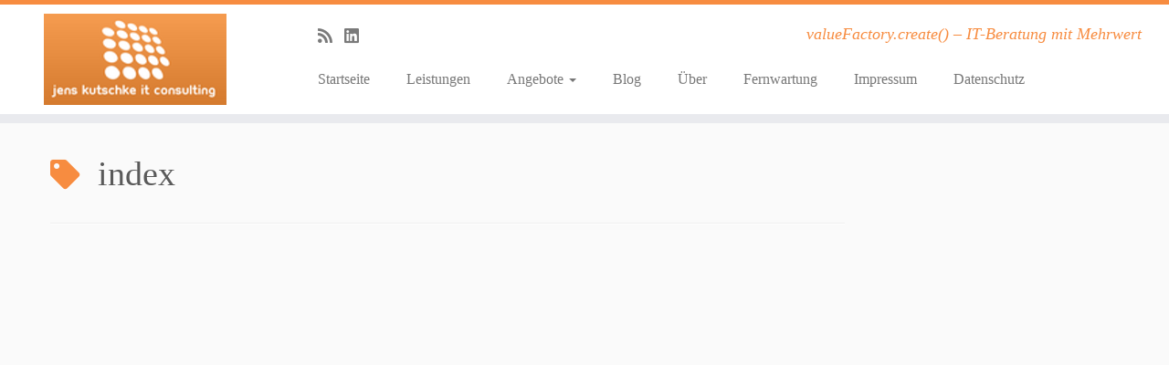

--- FILE ---
content_type: text/html; charset=UTF-8
request_url: https://www.j-dimension.com/tag/index/
body_size: 7467
content:
<!DOCTYPE html>
<!--[if IE 7]>
<html class="ie ie7 no-js" lang="de">
<![endif]-->
<!--[if IE 8]>
<html class="ie ie8 no-js" lang="de">
<![endif]-->
<!--[if !(IE 7) | !(IE 8)  ]><!-->
<html class="no-js" lang="de">
<!--<![endif]-->
	<head>
		<meta charset="UTF-8" />
		<meta http-equiv="X-UA-Compatible" content="IE=EDGE" />
		<meta name="viewport" content="width=device-width, initial-scale=1.0" />
        <link rel="profile"  href="https://gmpg.org/xfn/11" />
		<link rel="pingback" href="https://www.j-dimension.com/xmlrpc.php" />
		<script>(function(html){html.className = html.className.replace(/\bno-js\b/,'js')})(document.documentElement);</script>
<title>index &#8211; Jens Kutschke IT Consulting</title>
<meta name='robots' content='max-image-preview:large' />
	<style>img:is([sizes="auto" i], [sizes^="auto," i]) { contain-intrinsic-size: 3000px 1500px }</style>
	<link rel="alternate" type="application/rss+xml" title="Jens Kutschke IT Consulting &raquo; Feed" href="https://www.j-dimension.com/feed/" />
<link rel="alternate" type="application/rss+xml" title="Jens Kutschke IT Consulting &raquo; Kommentar-Feed" href="https://www.j-dimension.com/comments/feed/" />
<link rel="alternate" type="application/rss+xml" title="Jens Kutschke IT Consulting &raquo; index Schlagwort-Feed" href="https://www.j-dimension.com/tag/index/feed/" />
<script type="text/javascript">
/* <![CDATA[ */
window._wpemojiSettings = {"baseUrl":"https:\/\/s.w.org\/images\/core\/emoji\/16.0.1\/72x72\/","ext":".png","svgUrl":"https:\/\/s.w.org\/images\/core\/emoji\/16.0.1\/svg\/","svgExt":".svg","source":{"concatemoji":"https:\/\/www.j-dimension.com\/wp-includes\/js\/wp-emoji-release.min.js?ver=6.8.3"}};
/*! This file is auto-generated */
!function(s,n){var o,i,e;function c(e){try{var t={supportTests:e,timestamp:(new Date).valueOf()};sessionStorage.setItem(o,JSON.stringify(t))}catch(e){}}function p(e,t,n){e.clearRect(0,0,e.canvas.width,e.canvas.height),e.fillText(t,0,0);var t=new Uint32Array(e.getImageData(0,0,e.canvas.width,e.canvas.height).data),a=(e.clearRect(0,0,e.canvas.width,e.canvas.height),e.fillText(n,0,0),new Uint32Array(e.getImageData(0,0,e.canvas.width,e.canvas.height).data));return t.every(function(e,t){return e===a[t]})}function u(e,t){e.clearRect(0,0,e.canvas.width,e.canvas.height),e.fillText(t,0,0);for(var n=e.getImageData(16,16,1,1),a=0;a<n.data.length;a++)if(0!==n.data[a])return!1;return!0}function f(e,t,n,a){switch(t){case"flag":return n(e,"\ud83c\udff3\ufe0f\u200d\u26a7\ufe0f","\ud83c\udff3\ufe0f\u200b\u26a7\ufe0f")?!1:!n(e,"\ud83c\udde8\ud83c\uddf6","\ud83c\udde8\u200b\ud83c\uddf6")&&!n(e,"\ud83c\udff4\udb40\udc67\udb40\udc62\udb40\udc65\udb40\udc6e\udb40\udc67\udb40\udc7f","\ud83c\udff4\u200b\udb40\udc67\u200b\udb40\udc62\u200b\udb40\udc65\u200b\udb40\udc6e\u200b\udb40\udc67\u200b\udb40\udc7f");case"emoji":return!a(e,"\ud83e\udedf")}return!1}function g(e,t,n,a){var r="undefined"!=typeof WorkerGlobalScope&&self instanceof WorkerGlobalScope?new OffscreenCanvas(300,150):s.createElement("canvas"),o=r.getContext("2d",{willReadFrequently:!0}),i=(o.textBaseline="top",o.font="600 32px Arial",{});return e.forEach(function(e){i[e]=t(o,e,n,a)}),i}function t(e){var t=s.createElement("script");t.src=e,t.defer=!0,s.head.appendChild(t)}"undefined"!=typeof Promise&&(o="wpEmojiSettingsSupports",i=["flag","emoji"],n.supports={everything:!0,everythingExceptFlag:!0},e=new Promise(function(e){s.addEventListener("DOMContentLoaded",e,{once:!0})}),new Promise(function(t){var n=function(){try{var e=JSON.parse(sessionStorage.getItem(o));if("object"==typeof e&&"number"==typeof e.timestamp&&(new Date).valueOf()<e.timestamp+604800&&"object"==typeof e.supportTests)return e.supportTests}catch(e){}return null}();if(!n){if("undefined"!=typeof Worker&&"undefined"!=typeof OffscreenCanvas&&"undefined"!=typeof URL&&URL.createObjectURL&&"undefined"!=typeof Blob)try{var e="postMessage("+g.toString()+"("+[JSON.stringify(i),f.toString(),p.toString(),u.toString()].join(",")+"));",a=new Blob([e],{type:"text/javascript"}),r=new Worker(URL.createObjectURL(a),{name:"wpTestEmojiSupports"});return void(r.onmessage=function(e){c(n=e.data),r.terminate(),t(n)})}catch(e){}c(n=g(i,f,p,u))}t(n)}).then(function(e){for(var t in e)n.supports[t]=e[t],n.supports.everything=n.supports.everything&&n.supports[t],"flag"!==t&&(n.supports.everythingExceptFlag=n.supports.everythingExceptFlag&&n.supports[t]);n.supports.everythingExceptFlag=n.supports.everythingExceptFlag&&!n.supports.flag,n.DOMReady=!1,n.readyCallback=function(){n.DOMReady=!0}}).then(function(){return e}).then(function(){var e;n.supports.everything||(n.readyCallback(),(e=n.source||{}).concatemoji?t(e.concatemoji):e.wpemoji&&e.twemoji&&(t(e.twemoji),t(e.wpemoji)))}))}((window,document),window._wpemojiSettings);
/* ]]> */
</script>
<style id='wp-emoji-styles-inline-css' type='text/css'>

	img.wp-smiley, img.emoji {
		display: inline !important;
		border: none !important;
		box-shadow: none !important;
		height: 1em !important;
		width: 1em !important;
		margin: 0 0.07em !important;
		vertical-align: -0.1em !important;
		background: none !important;
		padding: 0 !important;
	}
</style>
<link rel='stylesheet' id='wp-block-library-css' href='https://www.j-dimension.com/wp-includes/css/dist/block-library/style.min.css?ver=6.8.3' type='text/css' media='all' />
<style id='classic-theme-styles-inline-css' type='text/css'>
/*! This file is auto-generated */
.wp-block-button__link{color:#fff;background-color:#32373c;border-radius:9999px;box-shadow:none;text-decoration:none;padding:calc(.667em + 2px) calc(1.333em + 2px);font-size:1.125em}.wp-block-file__button{background:#32373c;color:#fff;text-decoration:none}
</style>
<style id='global-styles-inline-css' type='text/css'>
:root{--wp--preset--aspect-ratio--square: 1;--wp--preset--aspect-ratio--4-3: 4/3;--wp--preset--aspect-ratio--3-4: 3/4;--wp--preset--aspect-ratio--3-2: 3/2;--wp--preset--aspect-ratio--2-3: 2/3;--wp--preset--aspect-ratio--16-9: 16/9;--wp--preset--aspect-ratio--9-16: 9/16;--wp--preset--color--black: #000000;--wp--preset--color--cyan-bluish-gray: #abb8c3;--wp--preset--color--white: #ffffff;--wp--preset--color--pale-pink: #f78da7;--wp--preset--color--vivid-red: #cf2e2e;--wp--preset--color--luminous-vivid-orange: #ff6900;--wp--preset--color--luminous-vivid-amber: #fcb900;--wp--preset--color--light-green-cyan: #7bdcb5;--wp--preset--color--vivid-green-cyan: #00d084;--wp--preset--color--pale-cyan-blue: #8ed1fc;--wp--preset--color--vivid-cyan-blue: #0693e3;--wp--preset--color--vivid-purple: #9b51e0;--wp--preset--gradient--vivid-cyan-blue-to-vivid-purple: linear-gradient(135deg,rgba(6,147,227,1) 0%,rgb(155,81,224) 100%);--wp--preset--gradient--light-green-cyan-to-vivid-green-cyan: linear-gradient(135deg,rgb(122,220,180) 0%,rgb(0,208,130) 100%);--wp--preset--gradient--luminous-vivid-amber-to-luminous-vivid-orange: linear-gradient(135deg,rgba(252,185,0,1) 0%,rgba(255,105,0,1) 100%);--wp--preset--gradient--luminous-vivid-orange-to-vivid-red: linear-gradient(135deg,rgba(255,105,0,1) 0%,rgb(207,46,46) 100%);--wp--preset--gradient--very-light-gray-to-cyan-bluish-gray: linear-gradient(135deg,rgb(238,238,238) 0%,rgb(169,184,195) 100%);--wp--preset--gradient--cool-to-warm-spectrum: linear-gradient(135deg,rgb(74,234,220) 0%,rgb(151,120,209) 20%,rgb(207,42,186) 40%,rgb(238,44,130) 60%,rgb(251,105,98) 80%,rgb(254,248,76) 100%);--wp--preset--gradient--blush-light-purple: linear-gradient(135deg,rgb(255,206,236) 0%,rgb(152,150,240) 100%);--wp--preset--gradient--blush-bordeaux: linear-gradient(135deg,rgb(254,205,165) 0%,rgb(254,45,45) 50%,rgb(107,0,62) 100%);--wp--preset--gradient--luminous-dusk: linear-gradient(135deg,rgb(255,203,112) 0%,rgb(199,81,192) 50%,rgb(65,88,208) 100%);--wp--preset--gradient--pale-ocean: linear-gradient(135deg,rgb(255,245,203) 0%,rgb(182,227,212) 50%,rgb(51,167,181) 100%);--wp--preset--gradient--electric-grass: linear-gradient(135deg,rgb(202,248,128) 0%,rgb(113,206,126) 100%);--wp--preset--gradient--midnight: linear-gradient(135deg,rgb(2,3,129) 0%,rgb(40,116,252) 100%);--wp--preset--font-size--small: 13px;--wp--preset--font-size--medium: 20px;--wp--preset--font-size--large: 36px;--wp--preset--font-size--x-large: 42px;--wp--preset--spacing--20: 0.44rem;--wp--preset--spacing--30: 0.67rem;--wp--preset--spacing--40: 1rem;--wp--preset--spacing--50: 1.5rem;--wp--preset--spacing--60: 2.25rem;--wp--preset--spacing--70: 3.38rem;--wp--preset--spacing--80: 5.06rem;--wp--preset--shadow--natural: 6px 6px 9px rgba(0, 0, 0, 0.2);--wp--preset--shadow--deep: 12px 12px 50px rgba(0, 0, 0, 0.4);--wp--preset--shadow--sharp: 6px 6px 0px rgba(0, 0, 0, 0.2);--wp--preset--shadow--outlined: 6px 6px 0px -3px rgba(255, 255, 255, 1), 6px 6px rgba(0, 0, 0, 1);--wp--preset--shadow--crisp: 6px 6px 0px rgba(0, 0, 0, 1);}:where(.is-layout-flex){gap: 0.5em;}:where(.is-layout-grid){gap: 0.5em;}body .is-layout-flex{display: flex;}.is-layout-flex{flex-wrap: wrap;align-items: center;}.is-layout-flex > :is(*, div){margin: 0;}body .is-layout-grid{display: grid;}.is-layout-grid > :is(*, div){margin: 0;}:where(.wp-block-columns.is-layout-flex){gap: 2em;}:where(.wp-block-columns.is-layout-grid){gap: 2em;}:where(.wp-block-post-template.is-layout-flex){gap: 1.25em;}:where(.wp-block-post-template.is-layout-grid){gap: 1.25em;}.has-black-color{color: var(--wp--preset--color--black) !important;}.has-cyan-bluish-gray-color{color: var(--wp--preset--color--cyan-bluish-gray) !important;}.has-white-color{color: var(--wp--preset--color--white) !important;}.has-pale-pink-color{color: var(--wp--preset--color--pale-pink) !important;}.has-vivid-red-color{color: var(--wp--preset--color--vivid-red) !important;}.has-luminous-vivid-orange-color{color: var(--wp--preset--color--luminous-vivid-orange) !important;}.has-luminous-vivid-amber-color{color: var(--wp--preset--color--luminous-vivid-amber) !important;}.has-light-green-cyan-color{color: var(--wp--preset--color--light-green-cyan) !important;}.has-vivid-green-cyan-color{color: var(--wp--preset--color--vivid-green-cyan) !important;}.has-pale-cyan-blue-color{color: var(--wp--preset--color--pale-cyan-blue) !important;}.has-vivid-cyan-blue-color{color: var(--wp--preset--color--vivid-cyan-blue) !important;}.has-vivid-purple-color{color: var(--wp--preset--color--vivid-purple) !important;}.has-black-background-color{background-color: var(--wp--preset--color--black) !important;}.has-cyan-bluish-gray-background-color{background-color: var(--wp--preset--color--cyan-bluish-gray) !important;}.has-white-background-color{background-color: var(--wp--preset--color--white) !important;}.has-pale-pink-background-color{background-color: var(--wp--preset--color--pale-pink) !important;}.has-vivid-red-background-color{background-color: var(--wp--preset--color--vivid-red) !important;}.has-luminous-vivid-orange-background-color{background-color: var(--wp--preset--color--luminous-vivid-orange) !important;}.has-luminous-vivid-amber-background-color{background-color: var(--wp--preset--color--luminous-vivid-amber) !important;}.has-light-green-cyan-background-color{background-color: var(--wp--preset--color--light-green-cyan) !important;}.has-vivid-green-cyan-background-color{background-color: var(--wp--preset--color--vivid-green-cyan) !important;}.has-pale-cyan-blue-background-color{background-color: var(--wp--preset--color--pale-cyan-blue) !important;}.has-vivid-cyan-blue-background-color{background-color: var(--wp--preset--color--vivid-cyan-blue) !important;}.has-vivid-purple-background-color{background-color: var(--wp--preset--color--vivid-purple) !important;}.has-black-border-color{border-color: var(--wp--preset--color--black) !important;}.has-cyan-bluish-gray-border-color{border-color: var(--wp--preset--color--cyan-bluish-gray) !important;}.has-white-border-color{border-color: var(--wp--preset--color--white) !important;}.has-pale-pink-border-color{border-color: var(--wp--preset--color--pale-pink) !important;}.has-vivid-red-border-color{border-color: var(--wp--preset--color--vivid-red) !important;}.has-luminous-vivid-orange-border-color{border-color: var(--wp--preset--color--luminous-vivid-orange) !important;}.has-luminous-vivid-amber-border-color{border-color: var(--wp--preset--color--luminous-vivid-amber) !important;}.has-light-green-cyan-border-color{border-color: var(--wp--preset--color--light-green-cyan) !important;}.has-vivid-green-cyan-border-color{border-color: var(--wp--preset--color--vivid-green-cyan) !important;}.has-pale-cyan-blue-border-color{border-color: var(--wp--preset--color--pale-cyan-blue) !important;}.has-vivid-cyan-blue-border-color{border-color: var(--wp--preset--color--vivid-cyan-blue) !important;}.has-vivid-purple-border-color{border-color: var(--wp--preset--color--vivid-purple) !important;}.has-vivid-cyan-blue-to-vivid-purple-gradient-background{background: var(--wp--preset--gradient--vivid-cyan-blue-to-vivid-purple) !important;}.has-light-green-cyan-to-vivid-green-cyan-gradient-background{background: var(--wp--preset--gradient--light-green-cyan-to-vivid-green-cyan) !important;}.has-luminous-vivid-amber-to-luminous-vivid-orange-gradient-background{background: var(--wp--preset--gradient--luminous-vivid-amber-to-luminous-vivid-orange) !important;}.has-luminous-vivid-orange-to-vivid-red-gradient-background{background: var(--wp--preset--gradient--luminous-vivid-orange-to-vivid-red) !important;}.has-very-light-gray-to-cyan-bluish-gray-gradient-background{background: var(--wp--preset--gradient--very-light-gray-to-cyan-bluish-gray) !important;}.has-cool-to-warm-spectrum-gradient-background{background: var(--wp--preset--gradient--cool-to-warm-spectrum) !important;}.has-blush-light-purple-gradient-background{background: var(--wp--preset--gradient--blush-light-purple) !important;}.has-blush-bordeaux-gradient-background{background: var(--wp--preset--gradient--blush-bordeaux) !important;}.has-luminous-dusk-gradient-background{background: var(--wp--preset--gradient--luminous-dusk) !important;}.has-pale-ocean-gradient-background{background: var(--wp--preset--gradient--pale-ocean) !important;}.has-electric-grass-gradient-background{background: var(--wp--preset--gradient--electric-grass) !important;}.has-midnight-gradient-background{background: var(--wp--preset--gradient--midnight) !important;}.has-small-font-size{font-size: var(--wp--preset--font-size--small) !important;}.has-medium-font-size{font-size: var(--wp--preset--font-size--medium) !important;}.has-large-font-size{font-size: var(--wp--preset--font-size--large) !important;}.has-x-large-font-size{font-size: var(--wp--preset--font-size--x-large) !important;}
:where(.wp-block-post-template.is-layout-flex){gap: 1.25em;}:where(.wp-block-post-template.is-layout-grid){gap: 1.25em;}
:where(.wp-block-columns.is-layout-flex){gap: 2em;}:where(.wp-block-columns.is-layout-grid){gap: 2em;}
:root :where(.wp-block-pullquote){font-size: 1.5em;line-height: 1.6;}
</style>
<link rel='stylesheet' id='cookie-notice-front-css' href='https://www.j-dimension.com/wp-content/plugins/cookie-notice/css/front.min.css?ver=2.5.8' type='text/css' media='all' />
<link rel='stylesheet' id='customizr-fa-css' href='https://www.j-dimension.com/wp-content/themes/customizr/assets/shared/fonts/fa/css/fontawesome-all.min.css?ver=4.4.24' type='text/css' media='all' />
<link rel='stylesheet' id='customizr-common-css' href='https://www.j-dimension.com/wp-content/themes/customizr/inc/assets/css/tc_common.min.css?ver=4.4.24' type='text/css' media='all' />
<link rel='stylesheet' id='customizr-skin-css' href='https://www.j-dimension.com/wp-content/themes/customizr/inc/assets/css/orange.min.css?ver=4.4.24' type='text/css' media='all' />
<style id='customizr-skin-inline-css' type='text/css'>

                  .site-title,.site-description,h1,h2,h3,.tc-dropcap {
                    font-family : 'Verdana','Geneva','sans-serif';
                    font-weight : inherit;
                  }

                  body,.navbar .nav>li>a {
                    font-family : 'Verdana','Geneva','sans-serif';
                    font-weight : inherit;
                  }
table { border-collapse: separate; }
                           body table { border-collapse: collapse; }
                          
.social-links .social-icon:before { content: none } 
.sticky-enabled .tc-shrink-on .site-logo img {
    					height:30px!important;width:auto!important
    				}

    				.sticky-enabled .tc-shrink-on .brand .site-title {
    					font-size:0.6em;opacity:0.8;line-height:1.2em
    				}

.tc-rectangular-thumb {
        max-height: 250px;
        height :250px
      }


              @media (min-width: 1200px) {
              .tc-post-list-grid article .entry-title {font-size:24px;line-height:38px;}
              .tc-post-list-grid .tc-g-cont {font-size:14px;line-height:22px;}
          }
            
              @media (max-width: 1199px) and (min-width: 980px) {
              .tc-post-list-grid article .entry-title {font-size:20px;line-height:31px;}
              .tc-post-list-grid .tc-g-cont {font-size:13px;line-height:20px;}
          }
            
              @media (max-width: 979px) and (min-width: 768px) {
              .tc-post-list-grid article .entry-title {font-size:18px;line-height:27px;}
              .tc-post-list-grid .tc-g-cont {font-size:12px;line-height:19px;}
          }
            
              @media (max-width: 767px) {
              .tc-post-list-grid article .entry-title {font-size:24px;line-height:38px;}
              .tc-post-list-grid .tc-g-cont {font-size:14px;line-height:22px;}
          }
            
              @media (max-width: 480px) {
              .tc-post-list-grid article .entry-title {font-size:20px;line-height:31px;}
              .tc-post-list-grid .tc-g-cont {font-size:13px;line-height:20px;}
          }
            

            .grid-cols-3 figure {
                  height:225px;
                  max-height:225px;
                  line-height:225px;
            }
.tc-grid-border .tc-grid { border-bottom: none }
.tc-grid-border .grid__item { border-bottom: 3px solid #F78C40}

</style>
<link rel='stylesheet' id='customizr-style-css' href='https://www.j-dimension.com/wp-content/themes/customizr/style.css?ver=4.4.24' type='text/css' media='all' />
<link rel='stylesheet' id='fancyboxcss-css' href='https://www.j-dimension.com/wp-content/themes/customizr/assets/front/js/libs/fancybox/jquery.fancybox-1.3.4.min.css?ver=6.8.3' type='text/css' media='all' />
<script type="text/javascript" id="cookie-notice-front-js-before">
/* <![CDATA[ */
var cnArgs = {"ajaxUrl":"https:\/\/www.j-dimension.com\/wp-admin\/admin-ajax.php","nonce":"d4d1a0f532","hideEffect":"fade","position":"bottom","onScroll":false,"onScrollOffset":100,"onClick":false,"cookieName":"cookie_notice_accepted","cookieTime":2592000,"cookieTimeRejected":2592000,"globalCookie":false,"redirection":false,"cache":false,"revokeCookies":false,"revokeCookiesOpt":"automatic"};
/* ]]> */
</script>
<script type="text/javascript" src="https://www.j-dimension.com/wp-content/plugins/cookie-notice/js/front.min.js?ver=2.5.8" id="cookie-notice-front-js"></script>
<script type="text/javascript" src="https://www.j-dimension.com/wp-includes/js/jquery/jquery.min.js?ver=3.7.1" id="jquery-core-js"></script>
<script type="text/javascript" src="https://www.j-dimension.com/wp-includes/js/jquery/jquery-migrate.min.js?ver=3.4.1" id="jquery-migrate-js"></script>
<script type="text/javascript" src="https://www.j-dimension.com/wp-content/themes/customizr/assets/front/js/libs/modernizr.min.js?ver=4.4.24" id="modernizr-js"></script>
<script type="text/javascript" src="https://www.j-dimension.com/wp-content/themes/customizr/assets/front/js/libs/fancybox/jquery.fancybox-1.3.4.min.js?ver=4.4.24" id="tc-fancybox-js"></script>
<script type="text/javascript" src="https://www.j-dimension.com/wp-includes/js/underscore.min.js?ver=1.13.7" id="underscore-js"></script>
<script type="text/javascript" id="tc-scripts-js-extra">
/* <![CDATA[ */
var TCParams = {"_disabled":[],"FancyBoxState":"1","FancyBoxAutoscale":"1","SliderName":"","SliderDelay":"","SliderHover":"1","centerSliderImg":"1","SmoothScroll":{"Enabled":true,"Options":{"touchpadSupport":false}},"anchorSmoothScroll":"linear","anchorSmoothScrollExclude":{"simple":["[class*=edd]",".tc-carousel-control",".carousel-control","[data-toggle=\"modal\"]","[data-toggle=\"dropdown\"]","[data-toggle=\"tooltip\"]","[data-toggle=\"popover\"]","[data-toggle=\"collapse\"]","[data-toggle=\"tab\"]","[data-toggle=\"pill\"]","[class*=upme]","[class*=um-]"],"deep":{"classes":[],"ids":[]}},"ReorderBlocks":"1","centerAllImg":"1","HasComments":"1","LeftSidebarClass":".span3.left.tc-sidebar","RightSidebarClass":".span3.right.tc-sidebar","LoadModernizr":"1","stickyCustomOffset":{"_initial":0,"_scrolling":0,"options":{"_static":true,"_element":""}},"stickyHeader":"1","dropdowntoViewport":"","timerOnScrollAllBrowsers":"1","extLinksStyle":"1","extLinksTargetExt":"1","extLinksSkipSelectors":{"classes":["btn","button"],"ids":[]},"dropcapEnabled":"","dropcapWhere":{"post":"","page":""},"dropcapMinWords":"50","dropcapSkipSelectors":{"tags":["IMG","IFRAME","H1","H2","H3","H4","H5","H6","BLOCKQUOTE","UL","OL"],"classes":["btn","tc-placeholder-wrap"],"id":[]},"imgSmartLoadEnabled":"","imgSmartLoadOpts":{"parentSelectors":[".article-container",".__before_main_wrapper",".widget-front"],"opts":{"excludeImg":[".tc-holder-img"]}},"imgSmartLoadsForSliders":"","goldenRatio":"1.618","gridGoldenRatioLimit":"350","isSecondMenuEnabled":"","secondMenuRespSet":"in-sn-before","isParallaxOn":"1","parallaxRatio":"0.55","pluginCompats":[],"adminAjaxUrl":"https:\/\/www.j-dimension.com\/wp-admin\/admin-ajax.php","ajaxUrl":"https:\/\/www.j-dimension.com\/?czrajax=1","frontNonce":{"id":"CZRFrontNonce","handle":"caad6c90a0"},"isDevMode":"","isModernStyle":"","i18n":{"Permanently dismiss":"Dauerhaft ausblenden"},"version":"4.4.24","frontNotifications":{"styleSwitcher":{"enabled":false,"content":"","dismissAction":"dismiss_style_switcher_note_front","ajaxUrl":"https:\/\/www.j-dimension.com\/wp-admin\/admin-ajax.php"}}};
/* ]]> */
</script>
<script type="text/javascript" src="https://www.j-dimension.com/wp-content/themes/customizr/inc/assets/js/tc-scripts.min.js?ver=4.4.24" id="tc-scripts-js"></script>
<link rel="https://api.w.org/" href="https://www.j-dimension.com/wp-json/" /><link rel="alternate" title="JSON" type="application/json" href="https://www.j-dimension.com/wp-json/wp/v2/tags/79" /><link rel="EditURI" type="application/rsd+xml" title="RSD" href="https://www.j-dimension.com/xmlrpc.php?rsd" />
<meta name="generator" content="WordPress 6.8.3" />
	</head>
	
	<body class="archive tag tag-index tag-79 wp-embed-responsive wp-theme-customizr cookies-not-set tc-fade-hover-links tc-r-sidebar tc-center-images skin-orange customizr-4-4-24 tc-sticky-header sticky-disabled tc-transparent-on-scroll no-navbar tc-regular-menu tc-post-list-context" >
            <a class="screen-reader-text skip-link" href="#content">Zum Inhalt springen</a>
        
    <div id="tc-page-wrap" class="">

  		
  	   	<header class="tc-header clearfix row-fluid tc-tagline-off tc-title-logo-on  tc-shrink-on tc-menu-on logo-left tc-second-menu-in-sn-before-when-mobile">
  			
        <div class="brand span3 pull-left">
        <a class="site-logo" href="https://www.j-dimension.com/" aria-label="Jens Kutschke IT Consulting | valueFactory.create() &#8211; IT-Beratung mit Mehrwert"><img src="https://www.j-dimension.com/wp-content/uploads/2015/05/logo-small-200.png" alt="Zurück zur Startseite" width="200" height="111" style="max-width:250px;max-height:100px" data-no-retina class=" attachment-74"/></a>        </div> <!-- brand span3 -->

        <div class="container outside"><h2 class="site-description">valueFactory.create() &#8211; IT-Beratung mit Mehrwert</h2></div>      	<div class="navbar-wrapper clearfix span9 tc-submenu-fade tc-submenu-move tc-open-on-hover pull-menu-left">
        	<div class="navbar resp">
          		<div class="navbar-inner" role="navigation">
            		<div class="row-fluid">
              		<div class="social-block span5"><div class="social-links"><a rel="nofollow noopener noreferrer" class="social-icon icon-feed"  title="Subscribe to my rss feed" aria-label="Subscribe to my rss feed" href="http://www.j-dimension.com/feed/rss/"  target="_blank" ><i class="fas fa-rss"></i></a><a rel="nofollow noopener noreferrer" class="social-icon icon-linkedin"  title="Follow me on LinkedIn" aria-label="Follow me on LinkedIn" href="https://www.linkedin.com/pub/jens-kutschke/3a/229/a62"  target="_blank" ><i class="fab fa-linkedin"></i></a></div></div><h2 class="span7 inside site-description">valueFactory.create() &#8211; IT-Beratung mit Mehrwert</h2><div class="nav-collapse collapse tc-hover-menu-wrapper"><div class="menu-hauptmenue-container"><ul id="menu-hauptmenue-2" class="nav tc-hover-menu"><li class="menu-item menu-item-type-custom menu-item-object-custom menu-item-home menu-item-12"><a href="http://www.j-dimension.com/">Startseite</a></li>
<li class="menu-item menu-item-type-post_type menu-item-object-page menu-item-25"><a href="https://www.j-dimension.com/leistungen/">Leistungen</a></li>
<li class="menu-item menu-item-type-post_type menu-item-object-page menu-item-has-children dropdown menu-item-33"><a href="https://www.j-dimension.com/angebote/">Angebote <strong class="caret"></strong></a>
<ul class="dropdown-menu">
	<li class="menu-item menu-item-type-post_type menu-item-object-page menu-item-28"><a href="https://www.j-dimension.com/angebote/j-lawyer-org/">j-lawyer.org Kanzleisoftware</a></li>
	<li class="menu-item menu-item-type-post_type menu-item-object-page menu-item-180"><a href="https://www.j-dimension.com/angebote/j-lawyer-box-virtualisiert/">j-lawyer.BOX virtualisiert</a></li>
	<li class="menu-item menu-item-type-post_type menu-item-object-page menu-item-309"><a href="https://www.j-dimension.com/angebote/anfrage-managed-nextcloud/">Managed Nextcloud</a></li>
</ul>
</li>
<li class="menu-item menu-item-type-taxonomy menu-item-object-category menu-item-23"><a href="https://www.j-dimension.com/category/general/">Blog</a></li>
<li class="menu-item menu-item-type-post_type menu-item-object-page menu-item-36"><a href="https://www.j-dimension.com/ueber/">Über</a></li>
<li class="menu-item menu-item-type-post_type menu-item-object-page menu-item-146"><a href="https://www.j-dimension.com/fernwartung/">Fernwartung</a></li>
<li class="menu-item menu-item-type-post_type menu-item-object-page menu-item-13"><a href="https://www.j-dimension.com/impressum/">Impressum</a></li>
<li class="menu-item menu-item-type-post_type menu-item-object-page menu-item-403"><a href="https://www.j-dimension.com/impressum/datenschutz/">Datenschutz</a></li>
</ul></div></div><div class="btn-toggle-nav pull-right"><button type="button" class="btn menu-btn" data-toggle="collapse" data-target=".nav-collapse" title="Menü öffnen" aria-label="Menü öffnen"><span class="icon-bar"></span><span class="icon-bar"></span><span class="icon-bar"></span> </button></div>          			</div><!-- /.row-fluid -->
          		</div><!-- /.navbar-inner -->
        	</div><!-- /.navbar resp -->
      	</div><!-- /.navbar-wrapper -->
    	  		</header>
  		<div id="tc-reset-margin-top" class="container-fluid" style="margin-top:103px"></div><div id="main-wrapper" class="container">

    
    <div class="container" role="main">
        <div class="row column-content-wrapper">

            
                <div id="content" class="span9 article-container grid-container tc-post-list-grid tc-grid-shadow tc-grid-border tc-gallery-style">

                            <header class="archive-header">
          <h1 class="format-icon"> <span>index</span></h1><hr class="featurette-divider __before_loop">        </header>
        
                        
                                                                                    
                                <section class="row-fluid grid-cols-3">                                    <article id="post-268" class="tc-grid span4 grid-item post-268 post type-post status-publish format-standard category-tutorial tag-database tag-eclipselink tag-ejb tag-hibernate tag-index tag-java-enterprise tag-jpa tag-mysql tag-performance tag-query tag-sql thumb-position-right czr-hentry">
                                                      <figcaption class="tc-grid-excerpt mask">
                              <div class="entry-summary">
                